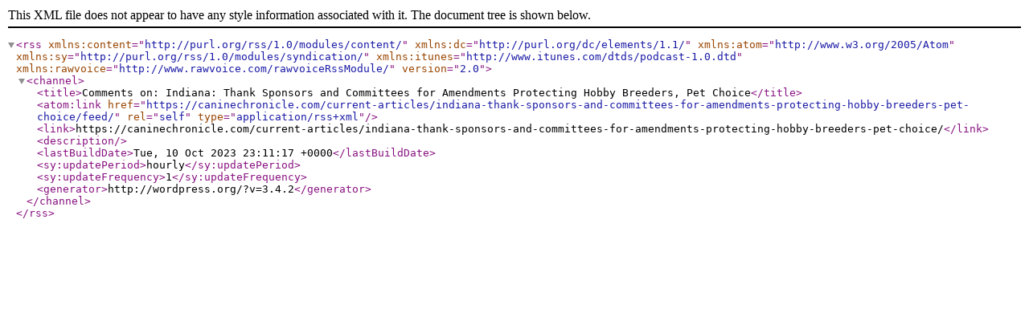

--- FILE ---
content_type: text/xml; charset=UTF-8
request_url: https://caninechronicle.com/current-articles/indiana-thank-sponsors-and-committees-for-amendments-protecting-hobby-breeders-pet-choice/feed/
body_size: 890
content:
<?xml version="1.0" encoding="UTF-8"?><rss version="2.0"
	xmlns:content="http://purl.org/rss/1.0/modules/content/"
	xmlns:dc="http://purl.org/dc/elements/1.1/"
	xmlns:atom="http://www.w3.org/2005/Atom"
	xmlns:sy="http://purl.org/rss/1.0/modules/syndication/"
	xmlns:itunes="http://www.itunes.com/dtds/podcast-1.0.dtd"
xmlns:rawvoice="http://www.rawvoice.com/rawvoiceRssModule/"
	>
<channel>
	<title>Comments on: Indiana: Thank Sponsors and Committees for Amendments Protecting Hobby Breeders, Pet Choice</title>
	<atom:link href="https://caninechronicle.com/current-articles/indiana-thank-sponsors-and-committees-for-amendments-protecting-hobby-breeders-pet-choice/feed/" rel="self" type="application/rss+xml" />
	<link>https://caninechronicle.com/current-articles/indiana-thank-sponsors-and-committees-for-amendments-protecting-hobby-breeders-pet-choice/</link>
	<description></description>
	<lastBuildDate>Tue, 10 Oct 2023 23:11:17 +0000</lastBuildDate>
	<sy:updatePeriod>hourly</sy:updatePeriod>
	<sy:updateFrequency>1</sy:updateFrequency>
	<generator>http://wordpress.org/?v=3.4.2</generator>
</channel>
</rss>
